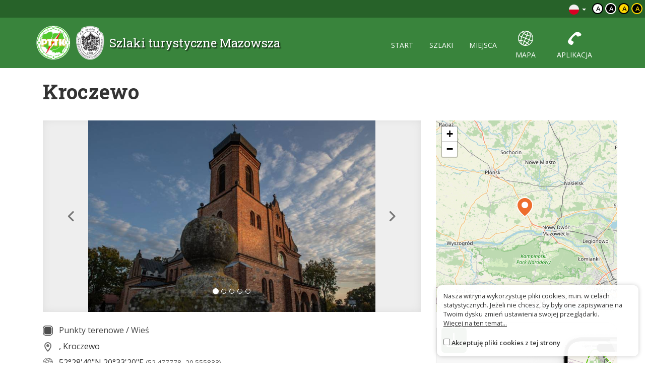

--- FILE ---
content_type: text/html; charset=UTF-8
request_url: https://mazowsze.szlaki.pttk.pl/1088-pttk-mazowsze-kroczewo
body_size: 5432
content:

<!DOCTYPE html>
<html lang="pl">
<head>
    <meta charset="utf-8">
    <meta http-equiv="X-UA-Compatible" content="IE=edge">
    <meta name="viewport" content="width=device-width, initial-scale=1">
    <meta name="description" content="">
    <meta name="author" content="">


    <meta name="msapplication-square70x70logo" content="/smalltile.png"/>
    <meta name="msapplication-square150x150logo" content="/mediumtile.png"/>
    <meta name="msapplication-wide310x150logo" content="/widetile.png"/>
    <meta name="msapplication-square310x310logo" content="/largetile.png"/>
    <meta name="theme-color" content="#388e3c">

    <link rel="shortcut icon" href="/images/icons/favicon.ico" type="image/x-icon"/>
    <link rel="apple-touch-icon" sizes="57x57" href="/images/icons/apple-touch-icon-57x57.png">
    <link rel="apple-touch-icon" sizes="60x60" href="/images/icons/apple-touch-icon-60x60.png">
    <link rel="apple-touch-icon" sizes="72x72" href="/images/icons/apple-touch-icon-72x72.png">
    <link rel="apple-touch-icon" sizes="76x76" href="/images/icons/apple-touch-icon-76x76.png">
    <link rel="apple-touch-icon" sizes="114x114" href="/images/icons/apple-touch-icon-114x114.png">
    <link rel="apple-touch-icon" sizes="120x120" href="/images/icons/apple-touch-icon-120x120.png">
    <link rel="apple-touch-icon" sizes="144x144" href="/images/icons/apple-touch-icon-144x144.png">
    <link rel="apple-touch-icon" sizes="152x152" href="/images/icons/apple-touch-icon-152x152.png">
    <link rel="apple-touch-icon" sizes="180x180" href="/images/icons/apple-touch-icon-180x180.png">
    <link rel="icon" type="image/png" href="/images/icons/favicon-16x16.png" sizes="16x16">
    <link rel="icon" type="image/png" href="/images/icons/favicon-32x32.png" sizes="32x32">
    <link rel="icon" type="image/png" href="/images/icons/favicon-96x96.png" sizes="96x96">
    <link rel="icon" type="image/png" href="/images/icons/android-chrome-192x192.png" sizes="192x192">

    <!-- Bootstrap core CSS -->
    <link href="/assets/f05b21d6/css/bootstrap.css" rel="stylesheet">
    <link href="/assets/f05b21d6/css/lightbox.css" rel="stylesheet">
    <link href="/assets/f05b21d6/css/style.css?v=1" rel="stylesheet">
    <link href="/assets/f05b21d6/css/ol.css" rel="stylesheet">
    <link href="/assets/f05b21d6/css/main.css" rel="stylesheet">

    <script src="/assets/f05b21d6/js/jquery.js"></script>
    <script src="/assets/f05b21d6/js/jquery-ui.min.js"></script>
    <script src="/assets/f05b21d6/js/bootstrap.min.js"></script>
    <script src="/assets/f05b21d6/js/lightbox.js"></script>
    <script src="/assets/f05b21d6/js/script.js"></script>

    <link href='https://fonts.googleapis.com/css?family=Open+Sans:400,600,300&subset=latin,latin-ext' rel='stylesheet'
          type='text/css'>
    <link href='https://fonts.googleapis.com/css?family=Roboto+Slab:100,400,700&subset=latin,latin-ext' rel='stylesheet'
          type='text/css'>

            <meta property="og:title" content="Kroczewo" />            <meta property="og:description" content="Kościół p.w. Matki Boskiej Bolesnej (dawniej św. Jana Chrzciciela) to budowla stojąca na miejscu kościoła z XIV (to pierwsza wzmianka o parafii) lub XV (pierwsza wzmianka o kościele) wieku. W 1746..." />            <meta property="og:locale" content="pl_PL" />            <meta property="og:image" content="https://mazowsze.szlaki.pttk.pl/media/photos/1606/xl.jpg" />            <meta property="og:url" content="https://mazowsze.szlaki.pttk.pl/1088-pttk-mazowsze-kroczewo" />    
    <link rel="stylesheet" type="text/css" href="/assets/6f3f6beb/lib/leaflet.css" />
<script type="text/javascript" src="/assets/f05b21d6/js/view/item.js"></script>
<script type="text/javascript" src="/assets/6f3f6beb/lib/leaflet.js"></script>
<script type="text/javascript" src="/assets/6f3f6beb/js/ts-leaflet.js"></script>
<title>Kroczewo - Szlaki turystyczne Mazowsza</title>

    <base href="/"/>
</head>

<body class="">


<header class="header">

    <div class="top">
    <button id="skip-link" class="btn btn-primary" tabindex="0">przewiń do treści</button>

        <!--<div class="languages">
<a href="/en/1088-pttk-mazowsze-kroczewo"><img src="/assets/f05b21d6/images/flag-en.png" alt="" /></a><a href="/de/1088-pttk-mazowsze-kroczewo"><img src="/assets/f05b21d6/images/flag-de.png" alt="" /></a></div>-->

<div class="languages">
    <div class="dropdown border-block">
        <button data-toggle="dropdown" aria-label="Zmiana języków">
            <img class="flag" src="/assets/45dbd3ea/img/flags/pl.png" alt="" />            <span class="caret"></span>
        </button>
        <ul class="dropdown-menu dropdown-menu-right shadow">
            <li><a href="/en/1088-pttk-mazowsze-kroczewo"><img class="flag" src="/assets/45dbd3ea/img/flags/en.png" alt="" /> English</a></li><li><a href="/de/1088-pttk-mazowsze-kroczewo"><img class="flag" src="/assets/45dbd3ea/img/flags/de.png" alt="" /> Deutsch</a></li>        </ul>
    </div>
</div>
        <div class="change-contrast">
                            <button aria-label="Domyślny kontrast" class="contrast-button contrast">a</button>
                            <button aria-label="Kontrast biały tekst czarne tło" class="contrast-button contrast-0">a</button>
                            <button aria-label="Kontrast czarny tekst żółte tło" class="contrast-button contrast-1">a</button>
                            <button aria-label="Kontrast żółty tekst czarne tło" class="contrast-button contrast-2">a</button>
                    </div>
    </div>

    <div class="menu-content">

        <div class="container">

            <a class="title" href="/">
                <img src="/assets/f05b21d6/images/logo.png" alt="Logo PTTK" />
                <h1>Szlaki turystyczne Mazowsza</h1>
            </a>

            <button type="button" class="navbar-toggle collapsed" data-toggle="collapse" data-target="#navbar" aria-expanded="false" aria-controls="navbar">
                <span class="sr-only">Toggle navigation</span>
                <span class="icon-bar"></span>
                <span class="icon-bar"></span>
                <span class="icon-bar"></span>
            </button>

            <div id="navbar" class="collapse navbar-collapse">
                <ul class="nav nav-pills" id="yw0">
<li><a href="/start">start</a></li>
<li><a href="/szlaki">szlaki</a></li>
<li><a href="/miejsca">miejsca</a></li>
<li class="icon"><a href="/mapa"><span class="icon-globe"></span> mapa</a></li>
<li class="icon"><a href="/aplikacje"><span class="icon-phone"></span> aplikacja</a></li>
</ul>            </div>

        </div>
    </div>
</header>

<div class="container site-content">

	
<div class="container main item-detail detail-object">

    <h2>
                Kroczewo    </h2>

    
    <div class="row">
        <div class="col-sm-8 white-bg text-content">

                            <div class="carousel slide" data-ride="carousel" data-interval="false" id="gallery">
    <div class="carousel-inner" role="listbox">
                    <a class="item active horizontal"
               href="/media/photos/1606/original.jpg"
               data-lightbox="gallery"
               aria-label="lightbox"
            >
                <img src="/media/photos/1606/l.jpg" alt="">
            </a>
                    <a class="item horizontal"
               href="/media/photos/1607/original.jpg"
               data-lightbox="gallery"
               aria-label="lightbox"
            >
                <img src="/media/photos/1607/l.jpg" alt="">
            </a>
                    <a class="item horizontal"
               href="/media/photos/1608/original.jpg"
               data-lightbox="gallery"
               aria-label="lightbox"
            >
                <img src="/media/photos/1608/l.jpg" alt="">
            </a>
                    <a class="item horizontal"
               href="/media/photos/1609/original.jpg"
               data-lightbox="gallery"
               aria-label="lightbox"
            >
                <img src="/media/photos/1609/l.jpg" alt="">
            </a>
                    <a class="item horizontal"
               href="/media/photos/1610/original.jpg"
               data-lightbox="gallery"
               aria-label="lightbox"
            >
                <img src="/media/photos/1610/l.jpg" alt="">
            </a>
            </div>

            <ol class="carousel-indicators">
                            <li data-target="#gallery" data-slide-to="0" class="active"></li>
                            <li data-target="#gallery" data-slide-to="1" ></li>
                            <li data-target="#gallery" data-slide-to="2" ></li>
                            <li data-target="#gallery" data-slide-to="3" ></li>
                            <li data-target="#gallery" data-slide-to="4" ></li>
                    </ol>
        <a class="left carousel-control" href="#gallery" role="button" data-slide="prev"
           aria-label="Lightbox poprzednie zdjęcie">
            <span class="icon-chevron-left"></span>
        </a>
        <a class="right carousel-control" href="#gallery" role="button" data-slide="next"
           aria-label="Lightbox następne zdjęcie">
            <span class="icon-chevron-right"></span>
        </a>
    

</div>            
            
            <div class="contact">
                
                                            <div class="info-row">
                                                            <img class="icon category" src="/media/category/17/icon-xxs.png" alt=""/>
                                                        <a href="/kategoria/7,punkty-terenowe">Punkty terenowe</a> /
                            <a href="/kategoria/17,wies">Wieś</a>                        </div>
                    
                                            <div class="info-row"><i class="icon icon-place"></i>
                            , Kroczewo                        </div>
                    
                    
                    
                                            <div class="info-row"><span class="icon icon-globe"></span>
                            <span class="deg-min-sec">52°28'40&quot;N</span>                            <span class="deg-min-sec">20°33'20&quot;E</span>                            <span class="small text-muted">
                                (52.477778, 20.555833)
                            </span>
                        </div>
                    
                    
                
                <div class="share clearfix mt-20">
                    <a href="https://www.google.pl/maps/dir//52.477777777778,20.555833333333"
                       target="_blank" title="Link otworzy się w nowym oknie przeglądarki"
                       class="btn btn-primary page-content-start">
                        <span class="icon-directions"></span> Wyznacz trasę                    </a>

                    
                    <a href="/mapa?item=1088" target="geoportal"
                       title="Link otworzy się w nowym oknie przeglądarki"
                       class="btn btn-primary">
                        <span class="icon-globe"></span> Zobacz na mapie                    </a>
                </div>

            </div>


            <div class="item-description">
                <div class="content">
                    <div class="wrapper">Kościół p.w. Matki Boskiej Bolesnej (dawniej św. Jana Chrzciciela) to budowla stojąca na miejscu kościoła z XIV (to pierwsza wzmianka o parafii) lub XV (pierwsza wzmianka o kościele) wieku. W 1746 roku z fundacji podczaszego nowogrodzkiego Jana Mikulskiego postawiono kolejną świątynię z istniejącym do dziś murowanym prezbiterium z apsydą, zakrystią i kaplicą. Drewniana nawa, po paśmie kolejnych pożarów i odbudów, dotrwała do 1914 roku. 
W latach 1918-21, według projektu Hugona Kudery, wzniesiono obecny murowany kościół, włączając do niego elementy poprzedniej świątyni. Zgodnie z projektem miała mu towarzyszyć 40-metrowa wieża, ale ze względu na bliskość lotnisk - w samym Kroczewie i w Modlinie - zrezygnowano z ambitnego projektu. Dużo niższy projekt został zrealizowany dopiero w latach 90. XX wieku.
Jeszcze przed wojną na zachód od wsi powstało lotnisko polowe, na którym przez jeden dzień na początku września stacjonowała 152 Eskadra Myśliwska. Kilka dni później lotnisko zajęli Niemcy, którzy wygnali właścicieli majątku - rodzinę Czarnowskich herbu Grabie - i stworzyli w tym miejscu duże lotnisko polowe z betonowymi pasami, hangary oraz baraki. Stacjonowały tam samoloty myśliwskie Me-109 i Fw-190.
Do stycznia 1945 roku na terenie wsi stał dwór Czarnowskich. Został on wysadzony przez wycofujących się Niemców. Lotnisko natomiast przejęło polskie wojsko, które wykorzystywało je aktywnie do lat 50. Później sporadycznie używali go wojskowi, częściej spadochroniarze z Warszawy. Tutaj pobito rekord Polski w wysokości skoku ze spadochronem - kpt. Tadeusz Dulla skoczył z wysokości prawie trzynastu kilometrów! W latach 80. stacjonował tutaj pułk przeciwlotniczy, aż wreszcie w 2000 roku lotnisko zostało zamknięte, a jego teren sprzedany.
Po dworze Czarnowskich pozostał tylko teren imponującego parku w stylu angielskim z systemem dwóch stawów połączonych kanałem. Na większym jest malownicza, gęsto zarośnięta drzewami wyspa.

Źródła:
Jarosław Maciej Zawadzki "Tradycja Mazowsza. Powiat płoński. Przewodnik subiektywny"  Mazowieckie Centrum Kultury i Sztuki, 2012
</div>
                </div>
                <div class="expand-button" aria-hidden="true">
                    <button role="button" class="more">więcej <i class="icon-chevron-down"></i></button>
                    <button role="button" class="less">mniej <i class="icon-chevron-up"></i></button>
                </div>
            </div>

        </div>
        <div class="col-sm-4">

                            <div class="ts-map item-map" data-latitude="52.477777777778" data-longitude="20.555833333333" data-zoom="9" data-id="1088" data-title="Kroczewo" data-alt=""></div>
            
            
            <div class="right-col">

    <div class="panel panel-default app-promo-panel">
        <div class="content-container">
            <div class="section-icon">
                <i class="icon-download"></i>
            </div>
            <h2 class="">Pobierz aplikację</h2>

            <div class="content">
                Aplikacja jest praktycznym narzędziem dla nowoczesnego turysty, pozwala na nawigację po szlakach turystycznych.                <br>
                <br>
                Aplikacja korzysta z tych samych danych o obiektach i szlakach, które są prezentowane na stronie.            </div>

            <div class="get-apps pb-20 pt-20">
                <a href="https://itunes.apple.com/pl/app/szlaki-turystyczne-mazowsza/id981588859" title="Link otworzy się w nowym oknie przeglądarki" target="_blank">
                    <img src="/assets/f05b21d6/images/app-store-badge-pl.svg" alt="iOS">
                </a>
                <a href="https://play.google.com/store/apps/details?id=pl.treespot.amistad.pttkmazowsze" title="Link otworzy się w nowym oknie przeglądarki" target="_blank">
                    <img src="/assets/f05b21d6/images/google-play-badge-pl.svg" alt="Android">
                </a>
            </div>
        </div>
        <img class="phone-bg" src="/assets/f05b21d6/images/app-promo-phone.png" alt="">
    </div>

    </div>        </div>
    </div>

    
                            <h2 class="subheader">Miejsce znajduje się na szlakach</h2>
            <div class="items trip-objects" id="tripObjects">
                                    


    <a href="/929-pttk-mazowsze-komornica-szkola-ztm-kroczewo-pks" class="card trip" data-lat="52.48317251"
       data-lon="20.92317597" data-id="929">
        <div class="card-thumb" style="background-image: url('/trip/map/929')"></div>
        <div class="card-desc">
                        <div class="title-wrapper">
                                    <span class="trail-sign foot" data-title=""><span class="color" style="background-color:#448f02"></span></span>                                <div class="title">
                    <h3>Komornica - szkoła, ZTM - Kroczewo, PKS</h3>
                                    </div>
            </div>
            <div class="subtitle">
                                                                                <span><i class="icon-length-route"></i> 45,3 km </span>
                                                                <span><i class="icon-time-route"></i> 12:15 h </span>
                                                </div>
        </div>
    </a>

                            </div>
        
    </div>


<script>
    </script>
</div>


	<footer class="footer">
    <div class="container eu-container">			
		<img class="img-responsive center-block" alt="Logo programów regionalnych" src="/images/site/ue.png" />	
		<p class="text-muted text-center">Przedsięwzięcie współfinansowane ze środków Samorządu Województwa Mazowieckiego oraz Unię Europejską w ramach Mazowieckiego Regionalnego Programu Operacyjnego na lata 2007-2013</p>
    </div>	

    <div class="bottom">
		<div class="container">
			


    <ul class="bottom-menu">
        <li><a href="/strona/o-stronie">O stronie</a></li>
        <li><a href="/strona/o-projekcie">O projekcie</a></li>
        <li><a href="/strona/kontakt">Kontakt</a></li>
                <li><a href="/znak-nie-tak">Znak nie tak?</a></li>
                    <li><a href="/strona/deklaracja-dostepnosci">Deklaracja dostępności</a></li>
                            <li><a href="/site/sitemap">Mapa strony</a></li>
            </ul>

		</div>
    </div>
</footer>

<script>var AssetsUrl = '/assets/f05b21d6'</script>

	<div id="accept-cookies-question">
		Nasza witryna wykorzystuje pliki cookies, m.in. w celach statystycznych. Jeżeli nie chcesz, by były one zapisywane na Twoim dysku zmień ustawienia swojej przeglądarki.<br>
		<a href="https://pl.wikipedia.org/wiki/HTTP_cookie"> Więcej na ten temat...</a> <br>
        <br>
		<input type="checkbox" value="1" id="accept-cookies"/> <label for="accept-cookies">Akceptuję pliki cookies z tej strony</label>
	</div>

	<script>
		$(function() {
			$('#accept-cookies-question input').change(function() {
				App.setCookie('accept', 1, 360)
				$('#accept-cookies-question').fadeOut('fast')
			})
		})
	</script>

</body>
</html>


--- FILE ---
content_type: text/javascript
request_url: https://mazowsze.szlaki.pttk.pl/assets/f05b21d6/js/view/item.js
body_size: 482
content:
var ViewItem={trackUrl:null,itemId:null,init:function(){$(".fullscreen").attr("aria-label","Fullscreen"),$(".fullscreen").click(function(){$(this).parent().toggleClass("full"),$(".ts-map").data("map").map.invalidateSize()}),this.initDescription()},markerClicked:function(t){var i=$(".card[data-id="+t.item_id+"]");i.attr("href"),t.item_id,i.find("h3").text()},tripLoaded:function(n){$("#trip-start,#trip-end").each(function(){var t=$(this).data("latitude"),i=$(this).data("longitude");t&&i&&n.addMarker([t,i],{title:$(this).text().trim(),zIndexOffset:-1,alt:"",icon:{iconUrl:$(this).find("img").attr("src"),iconSize:[32,40],iconAnchor:[16,40]}})})},initDescription:function(){const t=$(".item-description");t.find(".expand-button button").click(function(){t.toggleClass("expanded")}),300<t.outerHeight()&&t.addClass("expandable")}};$(function(){ViewItem.init()});